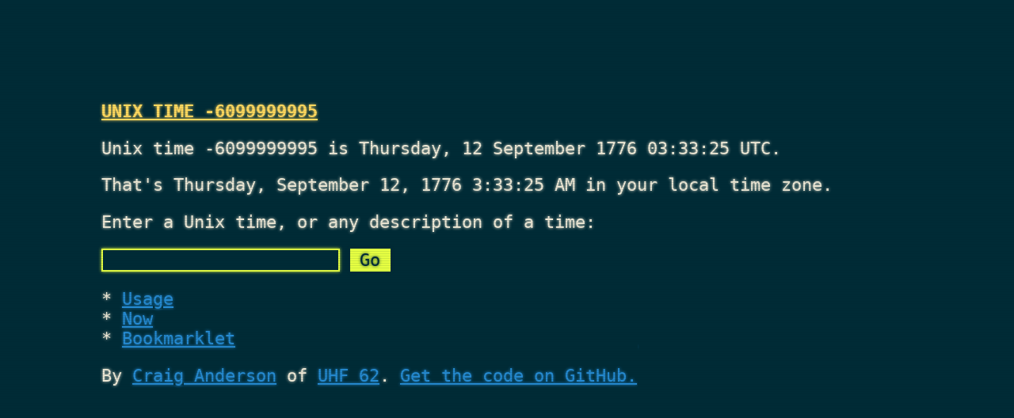

--- FILE ---
content_type: text/html; charset=utf-8
request_url: https://www.unixtimesta.mp/-6099999995
body_size: 2963
content:
<!DOCTYPE html>
<html lang="en">
  <head>
    <title>Unix Time -6099999995</title>
    <meta charset="utf-8" />
    <meta
      name="viewport"
      content="width=device-width, initial-scale=1, shrink-to-fit=no"
    />
    <meta http-equiv="x-ua-compatible" content="ie=edge" />
    <meta name="format-detection" content="telephone=no" />
    <link href="/css/main.css" rel="stylesheet" />
    <link type="text/plain" rel="author" href="/humans.txt" />
  </head>
  <body>
    <h1>Unix Time -6099999995</h1>
     
<p id="utctime">
  Unix time -6099999995 is Thursday, 12 September 1776 03:33:25 UTC.
</p>
 
    <form action="/" method="post">
      <p>
        <label for="time"
          >Enter a Unix time, or any description of a time:</label
        >
      </p>
      <p>
        <input type="text" name="time" id="time" value="" />
        <input type="submit" value="Go" />
      </p>
    </form>
    <ul>
      <li><a href="/usage">Usage</a></li>
      <li><a href="/now">Now</a></li>
      <li>
        <a
          href="javascript:var%20s=null;if(window.getSelection)s=window.getSelection();else%20if(document.getSelection)s=document.getSelection();else%20if(document.selection)s=document.selection.createRange().text;url=%27http://unixtimesta.mp/%27;if(s)url+=encodeURIComponent(s);document.location.href=url;"
          >Bookmarklet</a
        >
      </li>
    </ul>
    <p>
      By <a href="https://www.craiga.id.au">Craig Anderson</a> of
      <a href="https://www.uhf62.co.uk">UHF 62</a>.
      <a href="https://github.com/craiga/unixtimesta.mp"
        >Get the code on GitHub.</a
      >
    </p>
    <script
      src="https://code.jquery.com/jquery-3.1.1.slim.min.js"
      integrity="sha256-/SIrNqv8h6QGKDuNoLGA4iret+kyesCkHGzVUUV0shc="
      crossorigin="anonymous"
    ></script>
    
<script>
  $(function() {
      var d = new Date(-6099999995000);
      var s = d.toLocaleDateString("en-US", {
              "weekday": "long",
              "day": "numeric",
              "month": "long",
              "year": "numeric"
          })
          + ' '
          + d.toLocaleTimeString("en-US");
      $("p#utctime").after("<p id=\"localtime\" style=\"display: none;\">That's <span class=\"date\">" + s + "</span> in your local time zone.</p>");
      $("p#localtime").show("slow");
  });
</script>
 
    <script src="https://cdn.ravenjs.com/3.22.3/raven.min.js"></script>
    <script>
      Raven.config("https://c813e4a1c67c4965a1ef3d6e2949d76b@sentry.io/132394").install();
      Raven.setExtraContext({ locale: "en-US" });
    </script>
    
    <!-- Fathom - simple website analytics - https://usefathom.com -->
    <script>
      if (window.location.hostname === "www.unixtimesta.mp") {
        (function (f, a, t, h, o, m) {
          a[h] =
            a[h] ||
            function () {
              (a[h].q = a[h].q || []).push(arguments);
            };
          (o = f.createElement("script")),
            (m = f.getElementsByTagName("script")[0]);
          o.async = 1;
          o.src = t;
          o.id = "fathom-script";
          m.parentNode.insertBefore(o, m);
        })(document, window, "https://cdn.usefathom.com/tracker.js", "fathom");
        fathom("set", "siteId", "VMMDCYFS");
        fathom("trackPageview");
      }
    </script>
    <!-- / Fathom -->
  </body>
</html>

--- FILE ---
content_type: text/css; charset=utf-8
request_url: https://www.unixtimesta.mp/css/main.css
body_size: -17
content:
body{margin:10%;background:#002b36;color:#eee8d5;text-shadow:0 0 .3vw #eee8d5;font-family:monospace;font-size:max(3vh,1em)}@media(orientation: portrait){body{font-size:max(3vw,1em)}}body::before{content:" ";display:block;position:absolute;top:0;left:0;bottom:0;right:0;background:linear-gradient(rgba(0, 0, 0, 0) 50%, rgba(0, 43, 54, 0.1) 50%);z-index:2;background-size:100% 3px,3px 100%;pointer-events:none}a{color:#268bd2;text-shadow:0 0 .3vw #268bd2}a:hover{color:#b0d6f1;text-shadow:0 0 .3vw #b0d6f1}h1,h2,h3{font-size:1em;text-decoration:underline}h1{text-transform:uppercase;color:#ffd85e;text-shadow:0 0 .3vw #ffd85e}h2{color:#859900;text-shadow:0 0 .3vw #859900}h3{color:#2aa198;text-shadow:0 0 .3vw #2aa198}input{background:inherit;font-family:inherit;color:inherit;font-size:inherit;border-width:0;padding:0 .5em;margin:0}input[type=text]{color:#e6ff42;border:2px solid #e6ff42;text-shadow:0 0 .3vw #e6ff42;box-shadow:0 0 .3vw #e6ff42}input[type=submit]{background:#e6ff42;border:2px solid #e6ff42;color:#002b36;text-shadow:0 0 .3vw #002b36;box-shadow:0 0 .3vw #002b36}input[type=submit]:hover{background:#fcffeb;border:2px solid #fcffeb;color:#002b36;text-shadow:0 0 .3vw #002b36;box-shadow:0 0 .3vw #002b36}ul{list-style:none;padding:0}ul li::before{content:"* "}/*# sourceMappingURL=main.css.map */
